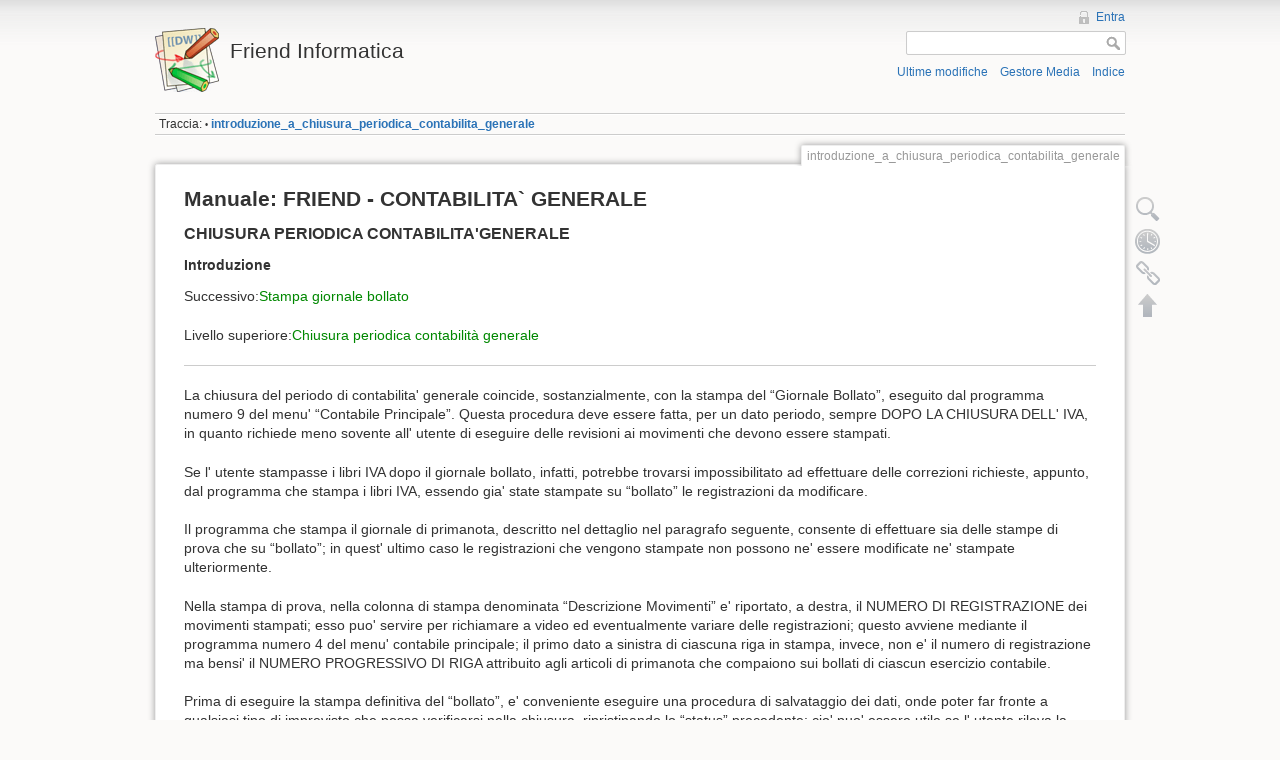

--- FILE ---
content_type: text/html; charset=utf-8
request_url: http://wiki.friendinformatica.it/doku.php?id=introduzione_a_chiusura_periodica_contabilita_generale
body_size: 12730
content:
<!DOCTYPE html>
<html lang="it" dir="ltr" class="no-js">
<head>
    <meta charset="utf-8" />
    <title>introduzione_a_chiusura_periodica_contabilita_generale [Friend Informatica]</title>
    <script>(function(H){H.className=H.className.replace(/\bno-js\b/,'js')})(document.documentElement)</script>
    <meta name="generator" content="DokuWiki"/>
<meta name="robots" content="index,follow"/>
<meta name="date" content="2013-07-25T14:55:18+0200"/>
<meta name="keywords" content="introduzione_a_chiusura_periodica_contabilita_generale"/>
<link rel="search" type="application/opensearchdescription+xml" href="/lib/exe/opensearch.php" title="Friend Informatica"/>
<link rel="start" href="/"/>
<link rel="contents" href="/doku.php?id=introduzione_a_chiusura_periodica_contabilita_generale&amp;do=index" title="Indice"/>
<link rel="alternate" type="application/rss+xml" title="Recent Changes" href="/feed.php"/>
<link rel="alternate" type="application/rss+xml" title="Current Namespace" href="/feed.php?mode=list&amp;ns="/>
<link rel="alternate" type="text/html" title="Plain HTML" href="/doku.php?do=export_xhtml&amp;id=introduzione_a_chiusura_periodica_contabilita_generale"/>
<link rel="alternate" type="text/plain" title="Wiki Markup" href="/doku.php?do=export_raw&amp;id=introduzione_a_chiusura_periodica_contabilita_generale"/>
<link rel="canonical" href="http://wiki.friendinformatica.it/doku.php?id=introduzione_a_chiusura_periodica_contabilita_generale"/>
<link rel="stylesheet" type="text/css" href="/lib/exe/css.php?t=dokuwiki&amp;tseed=1371566809"/>
<script type="text/javascript">/*<![CDATA[*/var NS='';var JSINFO = {"id":"introduzione_a_chiusura_periodica_contabilita_generale","namespace":""};
/*!]]>*/</script>
<script type="text/javascript" charset="utf-8" src="/lib/exe/js.php?tseed=1371566809"></script>
    <meta name="viewport" content="width=device-width,initial-scale=1" />
    <link rel="shortcut icon" href="/lib/tpl/dokuwiki/images/favicon.ico" />
<link rel="apple-touch-icon" href="/lib/tpl/dokuwiki/images/apple-touch-icon.png" />
    </head>

<body>
    <!--[if lte IE 7 ]><div id="IE7"><![endif]--><!--[if IE 8 ]><div id="IE8"><![endif]-->
    <div id="dokuwiki__site"><div id="dokuwiki__top"
        class="dokuwiki site mode_show  ">

        
<!-- ********** HEADER ********** -->
<div id="dokuwiki__header"><div class="pad group">

    
    <div class="headings group">
        <ul class="a11y skip">
            <li><a href="#dokuwiki__content">salta al contenuto</a></li>
        </ul>

        <h1><a href="/doku.php?id=start"  accesskey="h" title="[H]"><img src="/lib/tpl/dokuwiki/images/logo.png" width="64" height="64" alt="" /> <span>Friend Informatica</span></a></h1>
            </div>

    <div class="tools group">
        <!-- USER TOOLS -->
                    <div id="dokuwiki__usertools">
                <h3 class="a11y">Strumenti Utente</h3>
                <ul>
                    <li><a href="/doku.php?id=introduzione_a_chiusura_periodica_contabilita_generale&amp;do=login&amp;sectok=4e060150eba20e602d7f17a9192e8ebe"  class="action login" rel="nofollow" title="Entra">Entra</a></li>                </ul>
            </div>
        
        <!-- SITE TOOLS -->
        <div id="dokuwiki__sitetools">
            <h3 class="a11y">Strumenti Sito</h3>
            <form action="/doku.php?id=start" accept-charset="utf-8" class="search" id="dw__search" method="get"><div class="no"><input type="hidden" name="do" value="search" /><input type="text" id="qsearch__in" accesskey="f" name="id" class="edit" title="[F]" /><input type="submit" value="Cerca" class="button" title="Cerca" /><div id="qsearch__out" class="ajax_qsearch JSpopup"></div></div></form>            <div class="mobileTools">
                <form action="/doku.php" method="get" accept-charset="utf-8"><div class="no"><input type="hidden" name="id" value="introduzione_a_chiusura_periodica_contabilita_generale" /><select name="do" class="edit quickselect" title="Strumenti"><option value="">Strumenti</option><optgroup label="Strumenti Pagina"><option value="edit">Mostra sorgente</option><option value="revisions">Revisioni precedenti</option><option value="backlink">Puntano qui</option></optgroup><optgroup label="Strumenti Sito"><option value="recent">Ultime modifiche</option><option value="media">Gestore Media</option><option value="index">Indice</option></optgroup><optgroup label="Strumenti Utente"><option value="login">Entra</option></optgroup></select><input type="submit" value="&gt;" /></div></form>            </div>
            <ul>
                <li><a href="/doku.php?id=introduzione_a_chiusura_periodica_contabilita_generale&amp;do=recent"  class="action recent" accesskey="r" rel="nofollow" title="Ultime modifiche [R]">Ultime modifiche</a></li><li><a href="/doku.php?id=introduzione_a_chiusura_periodica_contabilita_generale&amp;do=media&amp;ns="  class="action media" rel="nofollow" title="Gestore Media">Gestore Media</a></li><li><a href="/doku.php?id=introduzione_a_chiusura_periodica_contabilita_generale&amp;do=index"  class="action index" accesskey="x" rel="nofollow" title="Indice [X]">Indice</a></li>            </ul>
        </div>

    </div>

    <!-- BREADCRUMBS -->
            <div class="breadcrumbs">
                                        <div class="trace"><span class="bchead">Traccia:</span> <span class="bcsep">•</span> <span class="curid"><a href="/doku.php?id=introduzione_a_chiusura_periodica_contabilita_generale"  class="breadcrumbs" title="introduzione_a_chiusura_periodica_contabilita_generale">introduzione_a_chiusura_periodica_contabilita_generale</a></span></div>
                    </div>
    
    
    <hr class="a11y" />
</div></div><!-- /header -->

        <div class="wrapper group">

            
            <!-- ********** CONTENT ********** -->
            <div id="dokuwiki__content"><div class="pad group">

                <div class="pageId"><span>introduzione_a_chiusura_periodica_contabilita_generale</span></div>

                <div class="page group">
                                                            <!-- wikipage start -->
                    
<h2 class="sectionedit1" id="manualefriend_-_contabilita_generale">Manuale: 	FRIEND - CONTABILITA` GENERALE</h2>
<div class="level2">

</div>

<h3 class="sectionedit2" id="chiusura_periodica_contabilita_generale">CHIUSURA PERIODICA CONTABILITA&#039;GENERALE</h3>
<div class="level3">

</div>

<h4 id="introduzione">Introduzione</h4>
<div class="level4">

<p>
Successivo:<a href="/doku.php?id=stampa_giornale_bollato" class="wikilink1" title="stampa_giornale_bollato">Stampa giornale bollato</a>
</p>

<p>
Livello superiore:<a href="/doku.php?id=chiusura_periodica_contabilita_generale" class="wikilink1" title="chiusura_periodica_contabilita_generale">Chiusura periodica contabilità generale</a>
</p>
<hr />

<p>
La chiusura del periodo di contabilita&#039; generale coincide, sostanzialmente, con la stampa del “Giornale Bollato”, eseguito dal programma numero 9 del menu&#039; “Contabile Principale”. Questa procedura deve essere fatta, per un dato periodo, sempre DOPO LA CHIUSURA DELL&#039; IVA, in quanto richiede meno sovente all&#039; utente di eseguire delle revisioni ai movimenti che devono essere stampati.
</p>

<p>
Se l&#039; utente stampasse i libri IVA dopo il giornale bollato, infatti, potrebbe trovarsi impossibilitato ad effettuare delle correzioni richieste, appunto, dal programma che stampa i libri IVA, essendo gia&#039; state stampate su “bollato” le registrazioni da modificare.
</p>

<p>
Il programma che stampa il giornale di primanota, descritto nel dettaglio nel paragrafo seguente, consente di effettuare sia delle stampe di prova che su “bollato”; in quest&#039; ultimo caso le registrazioni che vengono stampate non possono ne&#039; essere modificate ne&#039; stampate ulteriormente.
</p>

<p>
Nella stampa di prova, nella colonna di stampa denominata “Descrizione Movimenti” e&#039; riportato, a destra, il NUMERO DI REGISTRAZIONE dei movimenti stampati; esso puo&#039; servire per richiamare a video ed eventualmente variare delle registrazioni; questo avviene mediante il programma numero 4 del menu&#039; contabile principale; il primo dato a sinistra di ciascuna riga in stampa, invece, non e&#039; il numero di registrazione ma bensi&#039; il NUMERO PROGRESSIVO DI RIGA attribuito agli articoli di primanota che compaiono sui bollati di ciascun esercizio contabile.
</p>

<p>
Prima di eseguire la stampa definitiva del “bollato”, e&#039; conveniente eseguire una procedura di salvataggio dei dati, onde poter far fronte a qualsiasi tipo di imprevisto che possa verificarsi nella chiusura, ripristinando lo “status” precedente; cio&#039; puo&#039; essere utile se l&#039; utente rileva la necessita&#039; di effettuare delle modifiche ai movimenti che sono gia&#039; stati stampati in modo definitivo. La procedura di salvataggio e&#039; descritta nel paragrafo “Esecuzione Copie di Sicurezza” nel capitolo sugli “Archivi di Base”.
</p>
<hr />

<p>
Successivo:<a href="/doku.php?id=stampa_giornale_bollato" class="wikilink1" title="stampa_giornale_bollato">Stampa giornale bollato</a>
</p>

<p>
Livello superiore:<a href="/doku.php?id=chiusura_periodica_contabilita_generale" class="wikilink1" title="chiusura_periodica_contabilita_generale">Chiusura periodica contabilità generale</a>
</p>

</div>

                    <!-- wikipage stop -->
                                    </div>

                <div class="docInfo">introduzione_a_chiusura_periodica_contabilita_generale.txt · Ultima modifica: 2013/07/25 14:55 da giulia</div>

                            </div></div><!-- /content -->

            <hr class="a11y" />

            <!-- PAGE ACTIONS -->
            <div id="dokuwiki__pagetools">
                <h3 class="a11y">Strumenti Pagina</h3>
                <div class="tools">
                    <ul>
                        <li><a href="/doku.php?id=introduzione_a_chiusura_periodica_contabilita_generale&amp;do=edit&amp;rev=0"  class="action source" accesskey="v" rel="nofollow" title="Mostra sorgente [V]"><span>Mostra sorgente</span></a></li><li><a href="/doku.php?id=introduzione_a_chiusura_periodica_contabilita_generale&amp;do=revisions"  class="action revs" accesskey="o" rel="nofollow" title="Revisioni precedenti [O]"><span>Revisioni precedenti</span></a></li><li><a href="/doku.php?id=introduzione_a_chiusura_periodica_contabilita_generale&amp;do=backlink"  class="action backlink" rel="nofollow" title="Puntano qui"><span>Puntano qui</span></a></li><li><a href="#dokuwiki__top"  class="action top" accesskey="t" rel="nofollow" title="Torna su [T]"><span>Torna su</span></a></li>                    </ul>
                </div>
            </div>
        </div><!-- /wrapper -->

        
<!-- ********** FOOTER ********** -->
<div id="dokuwiki__footer"><div class="pad">
    <div class="license">Ad eccezione da dove è diversamente indicato, il contenuto di questo wiki è soggetto alla seguente licenza: <a href="http://creativecommons.org/licenses/by-sa/3.0/" rel="license" class="urlextern">CC Attribution-Share Alike 3.0 Unported</a></div>
    <div class="buttons">
        <a href="http://creativecommons.org/licenses/by-sa/3.0/" rel="license"><img src="/lib/images/license/button/cc-by-sa.png" alt="CC Attribution-Share Alike 3.0 Unported" /></a>        <a href="http://www.dokuwiki.org/donate" title="Donate" ><img
            src="/lib/tpl/dokuwiki/images/button-donate.gif" width="80" height="15" alt="Donate" /></a>
        <a href="http://www.php.net" title="Powered by PHP" ><img
            src="/lib/tpl/dokuwiki/images/button-php.gif" width="80" height="15" alt="Powered by PHP" /></a>
        <a href="http://validator.w3.org/check/referer" title="Valid HTML5" ><img
            src="/lib/tpl/dokuwiki/images/button-html5.png" width="80" height="15" alt="Valid HTML5" /></a>
        <a href="http://jigsaw.w3.org/css-validator/check/referer?profile=css3" title="Valid CSS" ><img
            src="/lib/tpl/dokuwiki/images/button-css.png" width="80" height="15" alt="Valid CSS" /></a>
        <a href="http://dokuwiki.org/" title="Driven by DokuWiki" ><img
            src="/lib/tpl/dokuwiki/images/button-dw.png" width="80" height="15" alt="Driven by DokuWiki" /></a>
    </div>
</div></div><!-- /footer -->

    </div></div><!-- /site -->

    <div class="no"><img src="/lib/exe/indexer.php?id=introduzione_a_chiusura_periodica_contabilita_generale&amp;1769954859" width="2" height="1" alt="" /></div>
    <div id="screen__mode" class="no"></div>    <!--[if ( lte IE 7 | IE 8 ) ]></div><![endif]-->
</body>
</html>
